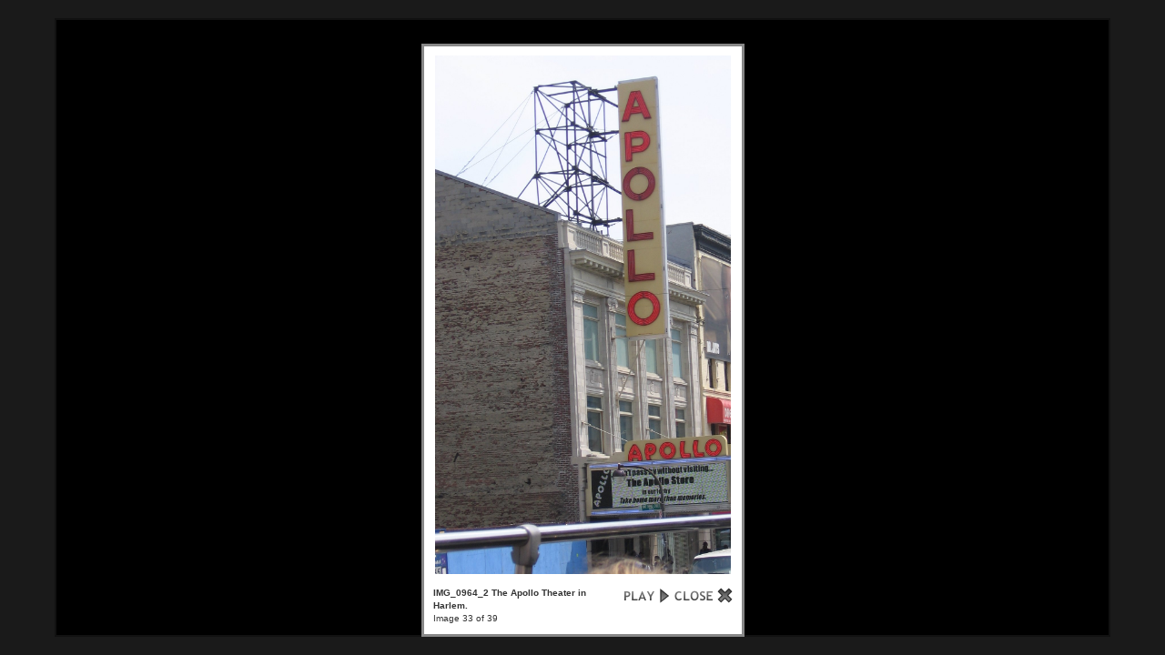

--- FILE ---
content_type: text/html; charset=UTF-8
request_url: https://gregstoll.dyndns.org/gallery2/main.php?g2_view=slideshow.Slideshow&g2_itemId=8874
body_size: 3035
content:
<!DOCTYPE html PUBLIC "-//W3C//DTD XHTML 1.0 Strict//EN" "http://www.w3.org/TR/xhtml1/DTD/xhtml1-strict.dtd">
<html lang="en-US" xmlns="http://www.w3.org/1999/xhtml">
<head>

<title>Slideshow</title>
<link rel="stylesheet" type="text/css" href="modules/core/data/gallery.css"/>
<link rel="stylesheet" href="modules/slideshow/data/lytebox.css" type="text/css" media="screen"/>
<link rel="stylesheet" type="text/css" href="modules/icons/iconpacks/paularmstrongdesigns/icons.css"/>
<script type="text/javascript" src="main.php?g2_view=slideshow.DownloadPicLens&amp;g2_file=js&amp;g2_v=1.3.1.14221"></script>
<script type="text/javascript" src="https://gregstoll.dyndns.org/gallery2/main.php?g2_view=core.CombinedJavascript&amp;g2_key=ee3b92f3da56f3931b8557a69434314e"></script>
<meta http-equiv="Content-Type" content="text/html; charset=UTF-8"/>
<link rel="stylesheet" type="text/css" href="themes/matrix/theme.css"/>
</head>
<body class="gallery">
<div id="gallery" class="safari">
<a style="display: none" href="d/8780-1/IMG_0902_2.JPG" rel="lyteshow[s]" title="IMG_0902_2 First in a series of &amp;quot;signs I found interesting&amp;quot;.  I&#039;m not sure if the &amp;quot;no turning&amp;quot; rule is enforced or not, but it&#039;s an interesting idea!" id="a0">.</a>
<a style="display: none" href="d/8783-1/IMG_0903_2.JPG" rel="lyteshow[s]" title="IMG_0903_2 The Chrysler building!" id="a1">.</a>
<a style="display: none" href="d/8786-1/IMG_0904_2.JPG" rel="lyteshow[s]" title="IMG_0904_2 Radio City Music Hall" id="a2">.</a>
<a style="display: none" href="d/8789-1/IMG_0906_2.JPG" rel="lyteshow[s]" title="IMG_0906_2 I love this sign!  &amp;quot;Don&#039;t Block the Box&amp;quot;...sounds like some sort of slogan.  I think &amp;quot;The Box&amp;quot; means the intersection, which seemed to be &amp;quot;Block&amp;quot;ed fairly often." id="a3">.</a>
<a style="display: none" href="d/8791-1/IMG_0908_2.JPG" rel="lyteshow[s]" title="IMG_0908_2 Love!  I&#039;ve seen a postcard or something of this statue before..." id="a4">.</a>
<a style="display: none" href="d/8794-1/IMG_0912_2.JPG" rel="lyteshow[s]" title="IMG_0912_2 After driving around Manhattan for a while, seeing Central Park was a nice contrast to all the buildings." id="a5">.</a>
<a style="display: none" href="d/8797-1/IMG_0914_2.JPG" rel="lyteshow[s]" title="IMG_0914_2 The Times Square shuffle!  It seems to be a method of avoiding  Times Square." id="a6">.</a>
<a style="display: none" href="d/8800-1/IMG_0916_2.JPG" rel="lyteshow[s]" title="IMG_0916_2 A Hershey&#039;s factory or something!" id="a7">.</a>
<a style="display: none" href="d/8803-1/IMG_0918_2.JPG" rel="lyteshow[s]" title="IMG_0918_2 Times Square.  Ah, the billboards." id="a8">.</a>
<a style="display: none" href="d/8806-1/IMG_0920_2.JPG" rel="lyteshow[s]" title="IMG_0920_2 Another street of Times Square." id="a9">.</a>
<a style="display: none" href="d/8809-1/IMG_0921_2.JPG" rel="lyteshow[s]" title="IMG_0921_2 A flashy subway stop near Times Square.  The light-up letters are a nice touch!" id="a10">.</a>
<a style="display: none" href="d/8812-1/IMG_0925_2.JPG" rel="lyteshow[s]" title="IMG_0925_2 David in line for the top of the Empire State Building." id="a11">.</a>
<a style="display: none" href="d/8815-1/IMG_0934_2.JPG" rel="lyteshow[s]" title="IMG_0934_2 David and I on top of the Empire State Building!" id="a12">.</a>
<a style="display: none" href="d/8818-1/IMG_0927_2.JPG" rel="lyteshow[s]" title="IMG_0927_2 Empire State Building looking north (you can see Central Park!)" id="a13">.</a>
<a style="display: none" href="d/8821-1/IMG_0928_2.JPG" rel="lyteshow[s]" title="IMG_0928_2 Empire State Building looking northeastish - I think that&#039;s Brooklyn past the river." id="a14">.</a>
<a style="display: none" href="d/8824-1/IMG_0931_2.JPG" rel="lyteshow[s]" title="IMG_0931_2 Empire State Building looking south - those are the buildings of the financial district in the background. (Wall Street!)" id="a15">.</a>
<a style="display: none" href="d/8827-1/IMG_0936_2.JPG" rel="lyteshow[s]" title="IMG_0936_2 Empire State Building looking west - that &amp;quot;pier&amp;quot; on the left is an honest to goodness golf driving range.  Crazy, no?" id="a16">.</a>
<a style="display: none" href="d/8830-1/IMG_0937_2.JPG" rel="lyteshow[s]" title="IMG_0937_2 This font was on a lot of signs.  According to &lt;a href=&quot;http://www.whatthefont.com&quot; rel=&quot;nofollow&quot;&gt;WhatTheFont.com&lt;/a&gt;, it&#039;s &lt;a href=&quot;http://www.myfonts.com/fonts/agfa/monotype-broadway/monotype-broadway/&quot; rel=&quot;nofollow&quot;&gt;Monotype Broadway&lt;/a&gt;.  I see the style they&#039;re going for, but I don&#039;t" id="a17">.</a>
<a style="display: none" href="d/8833-1/IMG_0939_2.JPG" rel="lyteshow[s]" title="IMG_0939_2 The fence of tiles sent from around the world to show support after 9/11." id="a18">.</a>
<a style="display: none" href="d/8836-1/IMG_0940_2.JPG" rel="lyteshow[s]" title="IMG_0940_2 A sailboat!  (as seen from the ferry to Liberty Island)" id="a19">.</a>
<a style="display: none" href="d/8839-1/IMG_0941_2.JPG" rel="lyteshow[s]" title="IMG_0941_2 The Manhattan skyline." id="a20">.</a>
<a style="display: none" href="d/8842-1/IMG_0946_2.JPG" rel="lyteshow[s]" title="IMG_0946_2 David on Liberty Island." id="a21">.</a>
<a style="display: none" href="d/8845-1/IMG_0948_2.JPG" rel="lyteshow[s]" title="IMG_0948_2 Lady Liberty herself." id="a22">.</a>
<a style="display: none" href="d/8848-1/IMG_0949_2.JPG" rel="lyteshow[s]" title="IMG_0949_2 You can read her tablet in this shot. (it says July 4, 1776 in Roman numerals)" id="a23">.</a>
<a style="display: none" href="d/8851-1/IMG_0951_2.JPG" rel="lyteshow[s]" title="IMG_0951_2 &amp;quot;Unnecessary noise prohibited&amp;quot; - not bad as far as signs go..." id="a24">.</a>
<a style="display: none" href="d/8853-1/IMG_0953_2.JPG" rel="lyteshow[s]" title="IMG_0953_2 David in front of the UN building.  (the flags aren&#039;t up because the General Assembly wasn&#039;t in session)" id="a25">.</a>
<a style="display: none" href="d/8856-1/IMG_0954_2.JPG" rel="lyteshow[s]" title="IMG_0954_2 The Kuwaiti mission to the UN!" id="a26">.</a>
<a style="display: none" href="d/8859-1/IMG_0955_2.JPG" rel="lyteshow[s]" title="IMG_0955_2 Times Square again!" id="a27">.</a>
<a style="display: none" href="d/8862-1/IMG_0957_2.JPG" rel="lyteshow[s]" title="IMG_0957_2 David in front of Rockefeller Center." id="a28">.</a>
<a style="display: none" href="d/8865-1/IMG_0958_2.JPG" rel="lyteshow[s]" title="IMG_0958_2 David at the Nintendo store!" id="a29">.</a>
<a style="display: none" href="d/8868-1/IMG_0960_2.JPG" rel="lyteshow[s]" title="IMG_0960_2 They had some old Nintendo products, like this Game &amp;amp; Watch." id="a30">.</a>
<a style="display: none" href="d/8871-1/IMG_0962_2.JPG" rel="lyteshow[s]" title="IMG_0962_2 The American Museum of National History was doing an exhibit on mythical creatures.  I found this kind of odd.  Unfortunately, we didn&#039;t have time to go..." id="a31">.</a>
<a style="display: none" href="d/8874-1/IMG_0964_2.JPG" rel="lyteshow[s]" title="IMG_0964_2 The Apollo Theater in Harlem." id="a32">.</a>
<a style="display: none" href="d/8877-1/IMG_0965_2.JPG" rel="lyteshow[s]" title="IMG_0965_2 &amp;quot;Don&#039;t Honk&amp;quot;!  Now this is a classic sign.  I did notice less honking around these intersections." id="a33">.</a>
<a style="display: none" href="d/8879-1/IMG_0966_2.JPG" rel="lyteshow[s]" title="IMG_0966_2 A memorial to Duke Ellington in Central Park." id="a34">.</a>
<a style="display: none" href="d/8882-1/IMG_0967_2.JPG" rel="lyteshow[s]" title="IMG_0967_2 The front of the Metropolitan Museum of Art.  It&#039;s huge!" id="a35">.</a>
<a style="display: none" href="d/8885-1/IMG_0968_2.JPG" rel="lyteshow[s]" title="IMG_0968_2 A jogging/biking/rollerblading track through Central Park." id="a36">.</a>
<a style="display: none" href="d/8888-1/IMG_0969_2.JPG" rel="lyteshow[s]" title="IMG_0969_2 David and I in Central Park.  I need to work on my &amp;quot;taking pictures of ourselves&amp;quot; technique." id="a37">.</a>
<a style="display: none" href="d/8891-1/IMG_0971_2.JPG" rel="lyteshow[s]" title="IMG_0971_2 David and I in front of the historic Stonewall Inn!" id="a38">.</a>
<script type="text/javascript">
function start(startElId) {
var p=PicLensLite;
p.setCallbacks({ onNoPlugins:function(){startLB(startElId)},
onExit:function(){location.href='https://gregstoll.dyndns.org/gallery2/v/nyc2007/IMG_0964_2.JPG.html' }
});
p.setLiteURLs({ swf:'https://gregstoll.dyndns.org/gallery2/main.php?g2_view=slideshow.DownloadPicLens&g2_file=swf&g2_v=1.3.1.14221' });
p.start({ feedUrl:'https://gregstoll.dyndns.org/gallery2/main.php?g2_view=slideshow.SlideshowMediaRss&g2_itemId=8874',
guid:8874,
pid:'2PWfB4lurT4g',
delay:10
});
}

function startLB(startElId) {
if (typeof myLytebox != 'undefined') {
myLytebox.slideInterval = 10000;
myLytebox.resizeSpeed = 10;
myLytebox.start(document.getElementById(startElId), true, false);
setTimeout('goBackOnStop()', 1000);
} else {
setTimeout('startLB("' + startElId + '")', 1000);
}
}
function goBackOnStop() {
var el = document.getElementById('lbOverlay');
if (el && el.style.display != 'none') {
setTimeout('goBackOnStop()', 1000);
} else {
history.go(-1);
}
}

YAHOO.util.Event.addListener(window, 'load', function() { start("a32"); }, false);
</script>  </div>


</body>
</html>

--- FILE ---
content_type: text/xml; charset=UTF-8
request_url: https://gregstoll.dyndns.org/gallery2/main.php?g2_view=slideshow.SlideshowMediaRss&g2_itemId=8874
body_size: 3326
content:
<?xml version="1.0" encoding="UTF-8" standalone="yes"?>
<rss version="2.0" xmlns:media="http://search.yahoo.com/mrss" xmlns:atom="http://www.w3.org/2005/Atom">
<channel>
<title>  </title>
<link>https://gregstoll.dyndns.org/gallery2/main.php</link>
<description>  </description>
<language>  </language>
    
<item>
<title type="html">IMG_0902_2</title>
<link>https://gregstoll.dyndns.org/gallery2/v/nyc2007/IMG_0902_2.JPG.html</link>
<guid>8780</guid>
<media:thumbnail url="https://gregstoll.dyndns.org/gallery2/d/8781-8/IMG_0902_2.JPG" height="96" width="150" type="image/jpeg"/>
<media:content url="https://gregstoll.dyndns.org/gallery2/d/8780-1/IMG_0902_2.JPG" height="210" width="327" type="image/jpeg"/>
<description type="html">First in a series of &amp;quot;signs I found interesting&amp;quot;.  I&#039;m not sure if the &amp;quot;no turning&amp;quot; rule is enforced or not, but it&#039;s an interesting idea!</description>
</item>
<item>
<title type="html">IMG_0903_2</title>
<link>https://gregstoll.dyndns.org/gallery2/v/nyc2007/IMG_0903_2.JPG.html</link>
<guid>8783</guid>
<media:thumbnail url="https://gregstoll.dyndns.org/gallery2/d/8785-8/IMG_0903_2.JPG" height="150" width="52" type="image/jpeg"/>
<media:content url="https://gregstoll.dyndns.org/gallery2/d/8783-1/IMG_0903_2.JPG" height="1922" width="663" type="image/jpeg"/>
<description type="html">The Chrysler building!</description>
</item>
<item>
<title type="html">IMG_0904_2</title>
<link>https://gregstoll.dyndns.org/gallery2/v/nyc2007/IMG_0904_2.JPG.html</link>
<guid>8786</guid>
<media:thumbnail url="https://gregstoll.dyndns.org/gallery2/d/8788-8/IMG_0904_2.JPG" height="150" width="92" type="image/jpeg"/>
<media:content url="https://gregstoll.dyndns.org/gallery2/d/8786-1/IMG_0904_2.JPG" height="1127" width="693" type="image/jpeg"/>
<description type="html">Radio City Music Hall</description>
</item>
<item>
<title type="html">IMG_0906_2</title>
<link>https://gregstoll.dyndns.org/gallery2/v/nyc2007/IMG_0906_2.JPG.html</link>
<guid>8789</guid>
<media:thumbnail url="https://gregstoll.dyndns.org/gallery2/d/8790-8/IMG_0906_2.JPG" height="109" width="150" type="image/jpeg"/>
<media:content url="https://gregstoll.dyndns.org/gallery2/d/8789-1/IMG_0906_2.JPG" height="444" width="612" type="image/jpeg"/>
<description type="html">I love this sign!  &amp;quot;Don&#039;t Block the Box&amp;quot;...sounds like some sort of slogan.  I think &amp;quot;The Box&amp;quot; means the intersection, which seemed to be &amp;quot;Block&amp;quot;ed fairly often.</description>
</item>
<item>
<title type="html">IMG_0908_2</title>
<link>https://gregstoll.dyndns.org/gallery2/v/nyc2007/IMG_0908_2.JPG.html</link>
<guid>8791</guid>
<media:thumbnail url="https://gregstoll.dyndns.org/gallery2/d/8793-8/IMG_0908_2.JPG" height="145" width="150" type="image/jpeg"/>
<media:content url="https://gregstoll.dyndns.org/gallery2/d/8791-1/IMG_0908_2.JPG" height="1293" width="1341" type="image/jpeg"/>
<description type="html">Love!  I&#039;ve seen a postcard or something of this statue before...</description>
</item>
<item>
<title type="html">IMG_0912_2</title>
<link>https://gregstoll.dyndns.org/gallery2/v/nyc2007/IMG_0912_2.JPG.html</link>
<guid>8794</guid>
<media:thumbnail url="https://gregstoll.dyndns.org/gallery2/d/8796-8/IMG_0912_2.JPG" height="100" width="150" type="image/jpeg"/>
<media:content url="https://gregstoll.dyndns.org/gallery2/d/8794-1/IMG_0912_2.JPG" height="1365" width="2043" type="image/jpeg"/>
<description type="html">After driving around Manhattan for a while, seeing Central Park was a nice contrast to all the buildings.</description>
</item>
<item>
<title type="html">IMG_0914_2</title>
<link>https://gregstoll.dyndns.org/gallery2/v/nyc2007/IMG_0914_2.JPG.html</link>
<guid>8797</guid>
<media:thumbnail url="https://gregstoll.dyndns.org/gallery2/d/8799-8/IMG_0914_2.JPG" height="50" width="150" type="image/jpeg"/>
<media:content url="https://gregstoll.dyndns.org/gallery2/d/8797-1/IMG_0914_2.JPG" height="657" width="1968" type="image/jpeg"/>
<description type="html">The Times Square shuffle!  It seems to be a method of avoiding  Times Square.</description>
</item>
<item>
<title type="html">IMG_0916_2</title>
<link>https://gregstoll.dyndns.org/gallery2/v/nyc2007/IMG_0916_2.JPG.html</link>
<guid>8800</guid>
<media:thumbnail url="https://gregstoll.dyndns.org/gallery2/d/8802-8/IMG_0916_2.JPG" height="150" width="104" type="image/jpeg"/>
<media:content url="https://gregstoll.dyndns.org/gallery2/d/8800-1/IMG_0916_2.JPG" height="1494" width="1035" type="image/jpeg"/>
<description type="html">A Hershey&#039;s factory or something!</description>
</item>
<item>
<title type="html">IMG_0918_2</title>
<link>https://gregstoll.dyndns.org/gallery2/v/nyc2007/IMG_0918_2.JPG.html</link>
<guid>8803</guid>
<media:thumbnail url="https://gregstoll.dyndns.org/gallery2/d/8805-8/IMG_0918_2.JPG" height="107" width="150" type="image/jpeg"/>
<media:content url="https://gregstoll.dyndns.org/gallery2/d/8803-1/IMG_0918_2.JPG" height="1344" width="1889" type="image/jpeg"/>
<description type="html">Times Square.  Ah, the billboards.</description>
</item>
<item>
<title type="html">IMG_0920_2</title>
<link>https://gregstoll.dyndns.org/gallery2/v/nyc2007/IMG_0920_2.JPG.html</link>
<guid>8806</guid>
<media:thumbnail url="https://gregstoll.dyndns.org/gallery2/d/8808-8/IMG_0920_2.JPG" height="150" width="130" type="image/jpeg"/>
<media:content url="https://gregstoll.dyndns.org/gallery2/d/8806-1/IMG_0920_2.JPG" height="1776" width="1536" type="image/jpeg"/>
<description type="html">Another street of Times Square.</description>
</item>
<item>
<title type="html">IMG_0921_2</title>
<link>https://gregstoll.dyndns.org/gallery2/v/nyc2007/IMG_0921_2.JPG.html</link>
<guid>8809</guid>
<media:thumbnail url="https://gregstoll.dyndns.org/gallery2/d/8811-8/IMG_0921_2.JPG" height="45" width="150" type="image/jpeg"/>
<media:content url="https://gregstoll.dyndns.org/gallery2/d/8809-1/IMG_0921_2.JPG" height="531" width="1788" type="image/jpeg"/>
<description type="html">A flashy subway stop near Times Square.  The light-up letters are a nice touch!</description>
</item>
<item>
<title type="html">IMG_0925_2</title>
<link>https://gregstoll.dyndns.org/gallery2/v/nyc2007/IMG_0925_2.JPG.html</link>
<guid>8812</guid>
<media:thumbnail url="https://gregstoll.dyndns.org/gallery2/d/8814-8/IMG_0925_2.JPG" height="150" width="101" type="image/jpeg"/>
<media:content url="https://gregstoll.dyndns.org/gallery2/d/8812-1/IMG_0925_2.JPG" height="1898" width="1284" type="image/jpeg"/>
<description type="html">David in line for the top of the Empire State Building.</description>
</item>
<item>
<title type="html">IMG_0934_2</title>
<link>https://gregstoll.dyndns.org/gallery2/v/nyc2007/IMG_0934_2.JPG.html</link>
<guid>8815</guid>
<media:thumbnail url="https://gregstoll.dyndns.org/gallery2/d/8817-8/IMG_0934_2.JPG" height="105" width="150" type="image/jpeg"/>
<media:content url="https://gregstoll.dyndns.org/gallery2/d/8815-1/IMG_0934_2.JPG" height="1431" width="2045" type="image/jpeg"/>
<description type="html">David and I on top of the Empire State Building!</description>
</item>
<item>
<title type="html">IMG_0927_2</title>
<link>https://gregstoll.dyndns.org/gallery2/v/nyc2007/IMG_0927_2.JPG.html</link>
<guid>8818</guid>
<media:thumbnail url="https://gregstoll.dyndns.org/gallery2/d/8820-8/IMG_0927_2.JPG" height="97" width="150" type="image/jpeg"/>
<media:content url="https://gregstoll.dyndns.org/gallery2/d/8818-1/IMG_0927_2.JPG" height="1317" width="2042" type="image/jpeg"/>
<description type="html">Empire State Building looking north (you can see Central Park!)</description>
</item>
<item>
<title type="html">IMG_0928_2</title>
<link>https://gregstoll.dyndns.org/gallery2/v/nyc2007/IMG_0928_2.JPG.html</link>
<guid>8821</guid>
<media:thumbnail url="https://gregstoll.dyndns.org/gallery2/d/8823-8/IMG_0928_2.JPG" height="89" width="150" type="image/jpeg"/>
<media:content url="https://gregstoll.dyndns.org/gallery2/d/8821-1/IMG_0928_2.JPG" height="1191" width="2018" type="image/jpeg"/>
<description type="html">Empire State Building looking northeastish - I think that&#039;s Brooklyn past the river.</description>
</item>
<item>
<title type="html">IMG_0931_2</title>
<link>https://gregstoll.dyndns.org/gallery2/v/nyc2007/IMG_0931_2.JPG.html</link>
<guid>8824</guid>
<media:thumbnail url="https://gregstoll.dyndns.org/gallery2/d/8826-8/IMG_0931_2.JPG" height="99" width="150" type="image/jpeg"/>
<media:content url="https://gregstoll.dyndns.org/gallery2/d/8824-1/IMG_0931_2.JPG" height="1341" width="2042" type="image/jpeg"/>
<description type="html">Empire State Building looking south - those are the buildings of the financial district in the background. (Wall Street!)</description>
</item>
<item>
<title type="html">IMG_0936_2</title>
<link>https://gregstoll.dyndns.org/gallery2/v/nyc2007/IMG_0936_2.JPG.html</link>
<guid>8827</guid>
<media:thumbnail url="https://gregstoll.dyndns.org/gallery2/d/8829-8/IMG_0936_2.JPG" height="112" width="150" type="image/jpeg"/>
<media:content url="https://gregstoll.dyndns.org/gallery2/d/8827-1/IMG_0936_2.JPG" height="1536" width="2048" type="image/jpeg"/>
<description type="html">Empire State Building looking west - that &amp;quot;pier&amp;quot; on the left is an honest to goodness golf driving range.  Crazy, no?</description>
</item>
<item>
<title type="html">IMG_0937_2</title>
<link>https://gregstoll.dyndns.org/gallery2/v/nyc2007/IMG_0937_2.JPG.html</link>
<guid>8830</guid>
<media:thumbnail url="https://gregstoll.dyndns.org/gallery2/d/8832-8/IMG_0937_2.JPG" height="46" width="150" type="image/jpeg"/>
<media:content url="https://gregstoll.dyndns.org/gallery2/d/8830-1/IMG_0937_2.JPG" height="279" width="915" type="image/jpeg"/>
<description type="html">This font was on a lot of signs.  According to &lt;a href=&quot;http://www.whatthefont.com&quot; rel=&quot;nofollow&quot;&gt;WhatTheFont.com&lt;/a&gt;, it&#039;s &lt;a href=&quot;http://www.myfonts.com/fonts/agfa/monotype-broadway/monotype-broadway/&quot; rel=&quot;nofollow&quot;&gt;Monotype Broadway&lt;/a&gt;.  I see the style they&#039;re going for, but I don&#039;t</description>
</item>
<item>
<title type="html">IMG_0939_2</title>
<link>https://gregstoll.dyndns.org/gallery2/v/nyc2007/IMG_0939_2.JPG.html</link>
<guid>8833</guid>
<media:thumbnail url="https://gregstoll.dyndns.org/gallery2/d/8835-7/IMG_0939_2.JPG" height="109" width="150" type="image/jpeg"/>
<media:content url="https://gregstoll.dyndns.org/gallery2/d/8833-1/IMG_0939_2.JPG" height="1485" width="2039" type="image/jpeg"/>
<description type="html">The fence of tiles sent from around the world to show support after 9/11.</description>
</item>
<item>
<title type="html">IMG_0940_2</title>
<link>https://gregstoll.dyndns.org/gallery2/v/nyc2007/IMG_0940_2.JPG.html</link>
<guid>8836</guid>
<media:thumbnail url="https://gregstoll.dyndns.org/gallery2/d/8838-7/IMG_0940_2.JPG" height="65" width="150" type="image/jpeg"/>
<media:content url="https://gregstoll.dyndns.org/gallery2/d/8836-1/IMG_0940_2.JPG" height="888" width="2036" type="image/jpeg"/>
<description type="html">A sailboat!  (as seen from the ferry to Liberty Island)</description>
</item>
<item>
<title type="html">IMG_0941_2</title>
<link>https://gregstoll.dyndns.org/gallery2/v/nyc2007/IMG_0941_2.JPG.html</link>
<guid>8839</guid>
<media:thumbnail url="https://gregstoll.dyndns.org/gallery2/d/8841-8/IMG_0941_2.JPG" height="84" width="150" type="image/jpeg"/>
<media:content url="https://gregstoll.dyndns.org/gallery2/d/8839-1/IMG_0941_2.JPG" height="1143" width="2048" type="image/jpeg"/>
<description type="html">The Manhattan skyline.</description>
</item>
<item>
<title type="html">IMG_0946_2</title>
<link>https://gregstoll.dyndns.org/gallery2/v/nyc2007/IMG_0946_2.JPG.html</link>
<guid>8842</guid>
<media:thumbnail url="https://gregstoll.dyndns.org/gallery2/d/8844-7/IMG_0946_2.JPG" height="122" width="150" type="image/jpeg"/>
<media:content url="https://gregstoll.dyndns.org/gallery2/d/8842-1/IMG_0946_2.JPG" height="1389" width="1710" type="image/jpeg"/>
<description type="html">David on Liberty Island.</description>
</item>
<item>
<title type="html">IMG_0948_2</title>
<link>https://gregstoll.dyndns.org/gallery2/v/nyc2007/IMG_0948_2.JPG.html</link>
<guid>8845</guid>
<media:thumbnail url="https://gregstoll.dyndns.org/gallery2/d/8847-7/IMG_0948_2.JPG" height="150" width="112" type="image/jpeg"/>
<media:content url="https://gregstoll.dyndns.org/gallery2/d/8845-1/IMG_0948_2.JPG" height="1839" width="1377" type="image/jpeg"/>
<description type="html">Lady Liberty herself.</description>
</item>
<item>
<title type="html">IMG_0949_2</title>
<link>https://gregstoll.dyndns.org/gallery2/v/nyc2007/IMG_0949_2.JPG.html</link>
<guid>8848</guid>
<media:thumbnail url="https://gregstoll.dyndns.org/gallery2/d/8850-8/IMG_0949_2.JPG" height="150" width="116" type="image/jpeg"/>
<media:content url="https://gregstoll.dyndns.org/gallery2/d/8848-1/IMG_0949_2.JPG" height="1979" width="1536" type="image/jpeg"/>
<description type="html">You can read her tablet in this shot. (it says July 4, 1776 in Roman numerals)</description>
</item>
<item>
<title type="html">IMG_0951_2</title>
<link>https://gregstoll.dyndns.org/gallery2/v/nyc2007/IMG_0951_2.JPG.html</link>
<guid>8851</guid>
<media:thumbnail url="https://gregstoll.dyndns.org/gallery2/d/8852-7/IMG_0951_2.JPG" height="106" width="150" type="image/jpeg"/>
<media:content url="https://gregstoll.dyndns.org/gallery2/d/8851-1/IMG_0951_2.JPG" height="246" width="348" type="image/jpeg"/>
<description type="html">&amp;quot;Unnecessary noise prohibited&amp;quot; - not bad as far as signs go...</description>
</item>
<item>
<title type="html">IMG_0953_2</title>
<link>https://gregstoll.dyndns.org/gallery2/v/nyc2007/IMG_0953_2.JPG.html</link>
<guid>8853</guid>
<media:thumbnail url="https://gregstoll.dyndns.org/gallery2/d/8855-7/IMG_0953_2.JPG" height="112" width="150" type="image/jpeg"/>
<media:content url="https://gregstoll.dyndns.org/gallery2/d/8853-1/IMG_0953_2.JPG" height="1536" width="2048" type="image/jpeg"/>
<description type="html">David in front of the UN building.  (the flags aren&#039;t up because the General Assembly wasn&#039;t in session)</description>
</item>
<item>
<title type="html">IMG_0954_2</title>
<link>https://gregstoll.dyndns.org/gallery2/v/nyc2007/IMG_0954_2.JPG.html</link>
<guid>8856</guid>
<media:thumbnail url="https://gregstoll.dyndns.org/gallery2/d/8858-7/IMG_0954_2.JPG" height="150" width="113" type="image/jpeg"/>
<media:content url="https://gregstoll.dyndns.org/gallery2/d/8856-1/IMG_0954_2.JPG" height="2048" width="1536" type="image/jpeg"/>
<description type="html">The Kuwaiti mission to the UN!</description>
</item>
<item>
<title type="html">IMG_0955_2</title>
<link>https://gregstoll.dyndns.org/gallery2/v/nyc2007/IMG_0955_2.JPG.html</link>
<guid>8859</guid>
<media:thumbnail url="https://gregstoll.dyndns.org/gallery2/d/8861-7/IMG_0955_2.JPG" height="150" width="82" type="image/jpeg"/>
<media:content url="https://gregstoll.dyndns.org/gallery2/d/8859-1/IMG_0955_2.JPG" height="2048" width="1122" type="image/jpeg"/>
<description type="html">Times Square again!</description>
</item>
<item>
<title type="html">IMG_0957_2</title>
<link>https://gregstoll.dyndns.org/gallery2/v/nyc2007/IMG_0957_2.JPG.html</link>
<guid>8862</guid>
<media:thumbnail url="https://gregstoll.dyndns.org/gallery2/d/8864-7/IMG_0957_2.JPG" height="118" width="150" type="image/jpeg"/>
<media:content url="https://gregstoll.dyndns.org/gallery2/d/8862-1/IMG_0957_2.JPG" height="1449" width="1845" type="image/jpeg"/>
<description type="html">David in front of Rockefeller Center.</description>
</item>
<item>
<title type="html">IMG_0958_2</title>
<link>https://gregstoll.dyndns.org/gallery2/v/nyc2007/IMG_0958_2.JPG.html</link>
<guid>8865</guid>
<media:thumbnail url="https://gregstoll.dyndns.org/gallery2/d/8867-7/IMG_0958_2.JPG" height="112" width="150" type="image/jpeg"/>
<media:content url="https://gregstoll.dyndns.org/gallery2/d/8865-1/IMG_0958_2.JPG" height="1536" width="2048" type="image/jpeg"/>
<description type="html">David at the Nintendo store!</description>
</item>
<item>
<title type="html">IMG_0960_2</title>
<link>https://gregstoll.dyndns.org/gallery2/v/nyc2007/IMG_0960_2.JPG.html</link>
<guid>8868</guid>
<media:thumbnail url="https://gregstoll.dyndns.org/gallery2/d/8870-7/IMG_0960_2.JPG" height="150" width="131" type="image/jpeg"/>
<media:content url="https://gregstoll.dyndns.org/gallery2/d/8868-1/IMG_0960_2.JPG" height="1731" width="1509" type="image/jpeg"/>
<description type="html">They had some old Nintendo products, like this Game &amp;amp; Watch.</description>
</item>
<item>
<title type="html">IMG_0962_2</title>
<link>https://gregstoll.dyndns.org/gallery2/v/nyc2007/IMG_0962_2.JPG.html</link>
<guid>8871</guid>
<media:thumbnail url="https://gregstoll.dyndns.org/gallery2/d/8873-7/IMG_0962_2.JPG" height="150" width="137" type="image/jpeg"/>
<media:content url="https://gregstoll.dyndns.org/gallery2/d/8871-1/IMG_0962_2.JPG" height="1530" width="1397" type="image/jpeg"/>
<description type="html">The American Museum of National History was doing an exhibit on mythical creatures.  I found this kind of odd.  Unfortunately, we didn&#039;t have time to go...</description>
</item>
<item>
<title type="html">IMG_0964_2</title>
<link>https://gregstoll.dyndns.org/gallery2/v/nyc2007/IMG_0964_2.JPG.html</link>
<guid>8874</guid>
<media:thumbnail url="https://gregstoll.dyndns.org/gallery2/d/8876-7/IMG_0964_2.JPG" height="150" width="86" type="image/jpeg"/>
<media:content url="https://gregstoll.dyndns.org/gallery2/d/8874-1/IMG_0964_2.JPG" height="1823" width="1041" type="image/jpeg"/>
<description type="html">The Apollo Theater in Harlem.</description>
</item>
<item>
<title type="html">IMG_0965_2</title>
<link>https://gregstoll.dyndns.org/gallery2/v/nyc2007/IMG_0965_2.JPG.html</link>
<guid>8877</guid>
<media:thumbnail url="https://gregstoll.dyndns.org/gallery2/d/8878-7/IMG_0965_2.JPG" height="150" width="103" type="image/jpeg"/>
<media:content url="https://gregstoll.dyndns.org/gallery2/d/8877-1/IMG_0965_2.JPG" height="258" width="178" type="image/jpeg"/>
<description type="html">&amp;quot;Don&#039;t Honk&amp;quot;!  Now this is a classic sign.  I did notice less honking around these intersections.</description>
</item>
<item>
<title type="html">IMG_0966_2</title>
<link>https://gregstoll.dyndns.org/gallery2/v/nyc2007/IMG_0966_2.JPG.html</link>
<guid>8879</guid>
<media:thumbnail url="https://gregstoll.dyndns.org/gallery2/d/8881-7/IMG_0966_2.JPG" height="150" width="86" type="image/jpeg"/>
<media:content url="https://gregstoll.dyndns.org/gallery2/d/8879-1/IMG_0966_2.JPG" height="2003" width="1149" type="image/jpeg"/>
<description type="html">A memorial to Duke Ellington in Central Park.</description>
</item>
<item>
<title type="html">IMG_0967_2</title>
<link>https://gregstoll.dyndns.org/gallery2/v/nyc2007/IMG_0967_2.JPG.html</link>
<guid>8882</guid>
<media:thumbnail url="https://gregstoll.dyndns.org/gallery2/d/8884-7/IMG_0967_2.JPG" height="109" width="150" type="image/jpeg"/>
<media:content url="https://gregstoll.dyndns.org/gallery2/d/8882-1/IMG_0967_2.JPG" height="1488" width="2048" type="image/jpeg"/>
<description type="html">The front of the Metropolitan Museum of Art.  It&#039;s huge!</description>
</item>
<item>
<title type="html">IMG_0968_2</title>
<link>https://gregstoll.dyndns.org/gallery2/v/nyc2007/IMG_0968_2.JPG.html</link>
<guid>8885</guid>
<media:thumbnail url="https://gregstoll.dyndns.org/gallery2/d/8887-7/IMG_0968_2.JPG" height="112" width="150" type="image/jpeg"/>
<media:content url="https://gregstoll.dyndns.org/gallery2/d/8885-1/IMG_0968_2.JPG" height="1536" width="2048" type="image/jpeg"/>
<description type="html">A jogging/biking/rollerblading track through Central Park.</description>
</item>
<item>
<title type="html">IMG_0969_2</title>
<link>https://gregstoll.dyndns.org/gallery2/v/nyc2007/IMG_0969_2.JPG.html</link>
<guid>8888</guid>
<media:thumbnail url="https://gregstoll.dyndns.org/gallery2/d/8890-7/IMG_0969_2.JPG" height="121" width="150" type="image/jpeg"/>
<media:content url="https://gregstoll.dyndns.org/gallery2/d/8888-1/IMG_0969_2.JPG" height="1536" width="1905" type="image/jpeg"/>
<description type="html">David and I in Central Park.  I need to work on my &amp;quot;taking pictures of ourselves&amp;quot; technique.</description>
</item>
<item>
<title type="html">IMG_0971_2</title>
<link>https://gregstoll.dyndns.org/gallery2/v/nyc2007/IMG_0971_2.JPG.html</link>
<guid>8891</guid>
<media:thumbnail url="https://gregstoll.dyndns.org/gallery2/d/8893-7/IMG_0971_2.JPG" height="126" width="150" type="image/jpeg"/>
<media:content url="https://gregstoll.dyndns.org/gallery2/d/8891-1/IMG_0971_2.JPG" height="1533" width="1830" type="image/jpeg"/>
<description type="html">David and I in front of the historic Stonewall Inn!</description>
</item>
</channel>
</rss>